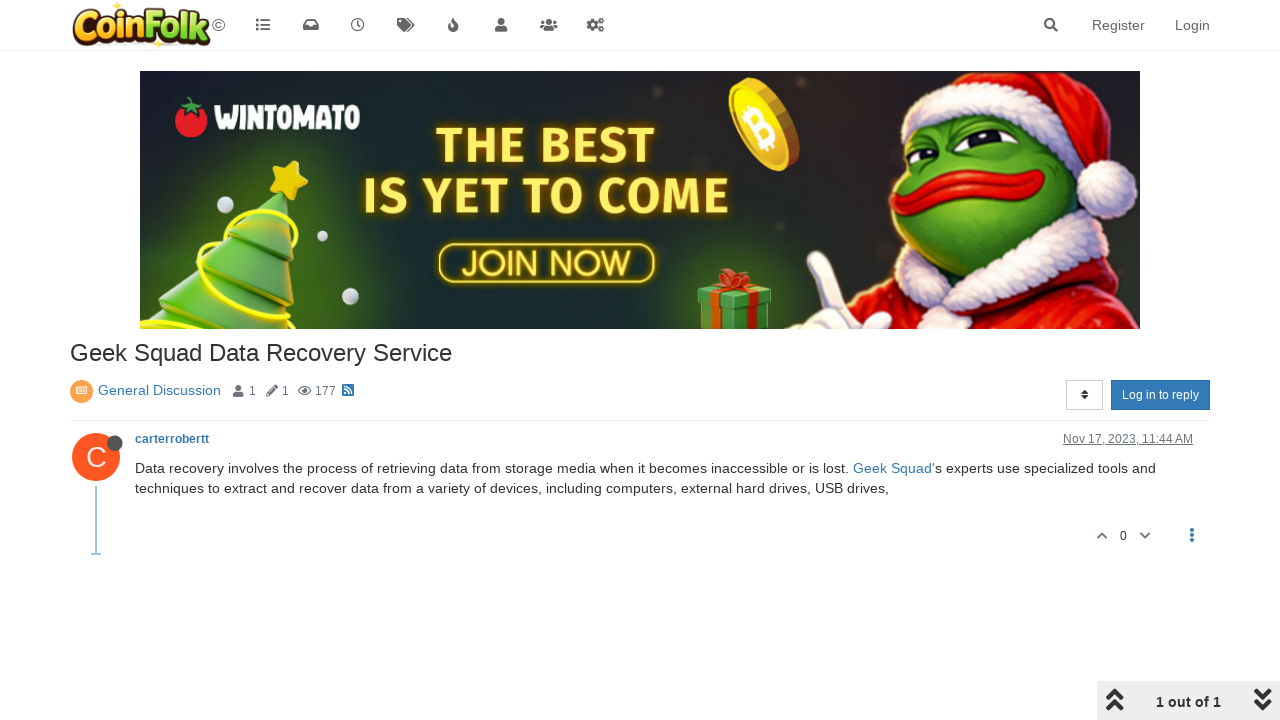

--- FILE ---
content_type: text/html; charset=utf-8
request_url: https://coinfolk.net/topic/863/geek-squad-data-recovery-service
body_size: 9960
content:
<!DOCTYPE html>
<html lang="en-US" data-dir="ltr" style="direction: ltr;"  >
<head>
	<title>Coin Folk</title>
	<meta name="viewport" content="width&#x3D;device-width, initial-scale&#x3D;1.0" />
	<meta name="content-type" content="text/html; charset=UTF-8" />
	<meta name="apple-mobile-web-app-capable" content="yes" />
	<meta name="mobile-web-app-capable" content="yes" />
	<meta property="og:site_name" content="©" />
	<meta name="msapplication-badge" content="frequency=30; polling-uri=https://coinfolk.net/sitemap.xml" />
	<meta name="theme-color" content="#ffffff" />
	<meta name="keywords" content="bitcoin,dice,provablyfair,cryptocurrency" />
	<meta name="msapplication-square150x150logo" content="/assets/uploads/system/site-logo-new1.png" />
	<meta name="title" content="Geek Squad Data Recovery Service" />
	<meta name="description" content="Data recovery involves the process of retrieving data from storage media when it becomes inaccessible or is lost. Geek Squad&#x27;s experts use specialized tools and techniques to extract and recover data from a variety of devices, including computers, externa..." />
	<meta property="og:title" content="Geek Squad Data Recovery Service" />
	<meta property="og:description" content="Data recovery involves the process of retrieving data from storage media when it becomes inaccessible or is lost. Geek Squad&#x27;s experts use specialized tools and techniques to extract and recover data from a variety of devices, including computers, externa..." />
	<meta property="og:type" content="article" />
	<meta property="article:published_time" content="2023-11-17T11:44:26.440Z" />
	<meta property="article:modified_time" content="2023-11-17T11:44:26.440Z" />
	<meta property="article:section" content="General Discussion" />
	<meta property="og:image" content="https://coinfolk.net/assets/uploads/system/og-image.png" />
	<meta property="og:image:url" content="https://coinfolk.net/assets/uploads/system/og-image.png" />
	<meta property="og:image:width" content="116" />
	<meta property="og:image:height" content="116" />
	<meta property="og:url" content="https://coinfolk.net/topic/863/geek-squad-data-recovery-service" />
	
	<link rel="stylesheet" type="text/css" href="/assets/client.css?v=4kqnmbangal" />
	<link rel="icon" type="image/x-icon" href="/assets/uploads/system/favicon.ico?v&#x3D;4kqnmbangal" />
	<link rel="manifest" href="/manifest.webmanifest" crossorigin="use-credentials" />
	<link rel="search" type="application/opensearchdescription+xml" title="©" href="/osd.xml" />
	<link rel="apple-touch-icon" href="/assets/uploads/system/touchicon-orig.png" />
	<link rel="icon" sizes="36x36" href="/assets/uploads/system/touchicon-36.png" />
	<link rel="icon" sizes="48x48" href="/assets/uploads/system/touchicon-48.png" />
	<link rel="icon" sizes="72x72" href="/assets/uploads/system/touchicon-72.png" />
	<link rel="icon" sizes="96x96" href="/assets/uploads/system/touchicon-96.png" />
	<link rel="icon" sizes="144x144" href="/assets/uploads/system/touchicon-144.png" />
	<link rel="icon" sizes="192x192" href="/assets/uploads/system/touchicon-192.png" />
	<link rel="prefetch" href="/assets/src/modules/composer.js?v&#x3D;4kqnmbangal" />
	<link rel="prefetch" href="/assets/src/modules/composer/uploads.js?v&#x3D;4kqnmbangal" />
	<link rel="prefetch" href="/assets/src/modules/composer/drafts.js?v&#x3D;4kqnmbangal" />
	<link rel="prefetch" href="/assets/src/modules/composer/tags.js?v&#x3D;4kqnmbangal" />
	<link rel="prefetch" href="/assets/src/modules/composer/categoryList.js?v&#x3D;4kqnmbangal" />
	<link rel="prefetch" href="/assets/src/modules/composer/resize.js?v&#x3D;4kqnmbangal" />
	<link rel="prefetch" href="/assets/src/modules/composer/autocomplete.js?v&#x3D;4kqnmbangal" />
	<link rel="prefetch" href="/assets/templates/composer.tpl?v&#x3D;4kqnmbangal" />
	<link rel="prefetch" href="/assets/language/en-US/topic.json?v&#x3D;4kqnmbangal" />
	<link rel="prefetch" href="/assets/language/en-US/modules.json?v&#x3D;4kqnmbangal" />
	<link rel="prefetch" href="/assets/language/en-US/tags.json?v&#x3D;4kqnmbangal" />
	<link rel="prefetch stylesheet" href="/plugins/nodebb-plugin-markdown/styles/railscasts.css" />
	<link rel="prefetch" href="/assets/src/modules/highlight.js?v&#x3D;4kqnmbangal" />
	<link rel="prefetch" href="/assets/language/en-US/markdown.json?v&#x3D;4kqnmbangal" />
	<link rel="stylesheet" href="/plugins/nodebb-plugin-emoji/emoji/styles.css?v&#x3D;4kqnmbangal" />
	<link rel="canonical" href="https://coinfolk.net/topic/863/geek-squad-data-recovery-service" />
	<link rel="alternate" type="application/rss+xml" href="/topic/863.rss" />
	<link rel="up" href="https://coinfolk.net/category/1/general-discussion" />
	

	<script>
		var config = JSON.parse('{"relative_path":"","upload_url":"/assets/uploads","assetBaseUrl":"/assets","siteTitle":"\xA9","browserTitle":"Coin Folk","titleLayout":"Coin Folk","showSiteTitle":true,"maintenanceMode":false,"minimumTitleLength":3,"maximumTitleLength":255,"minimumPostLength":8,"maximumPostLength":50000,"minimumTagsPerTopic":0,"maximumTagsPerTopic":5,"minimumTagLength":3,"maximumTagLength":15,"undoTimeout":10000,"useOutgoingLinksPage":false,"allowGuestHandles":false,"allowTopicsThumbnail":false,"usePagination":false,"disableChat":false,"disableChatMessageEditing":false,"maximumChatMessageLength":1000,"socketioTransports":["polling","websocket"],"socketioOrigins":"https://coinfolk.net:*","websocketAddress":"","maxReconnectionAttempts":5,"reconnectionDelay":1500,"topicsPerPage":20,"postsPerPage":20,"maximumFileSize":2048,"theme:id":"nodebb-theme-persona","theme:src":"","defaultLang":"en-US","userLang":"en-US","loggedIn":false,"uid":-1,"cache-buster":"v=4kqnmbangal","topicPostSort":"most_votes","categoryTopicSort":"newest_to_oldest","csrf_token":false,"searchEnabled":true,"searchDefaultInQuick":"titles","bootswatchSkin":"","enablePostHistory":true,"timeagoCutoff":30,"timeagoCodes":["af","am","ar","az-short","az","be","bg","bs","ca","cs","cy","da","de-short","de","dv","el","en-short","en","es-short","es","et","eu","fa-short","fa","fi","fr-short","fr","gl","he","hr","hu","hy","id","is","it-short","it","ja","jv","ko","ky","lt","lv","mk","nl","no","pl","pt-br-short","pt-br","pt-short","pt","ro","rs","ru","rw","si","sk","sl","sq","sr","sv","th","tr-short","tr","uk","ur","uz","vi","zh-CN","zh-TW"],"cookies":{"enabled":false,"message":"[[global:cookies.message]]","dismiss":"[[global:cookies.accept]]","link":"[[global:cookies.learn_more]]","link_url":"https:&#x2F;&#x2F;www.cookiesandyou.com"},"thumbs":{"size":512},"iconBackgrounds":["#f44336","#e91e63","#9c27b0","#673ab7","#3f51b5","#2196f3","#009688","#1b5e20","#33691e","#827717","#e65100","#ff5722","#795548","#607d8b"],"emailPrompt":1,"useragent":{"isYaBrowser":false,"isAuthoritative":true,"isMobile":false,"isMobileNative":false,"isTablet":false,"isiPad":false,"isiPod":false,"isiPhone":false,"isiPhoneNative":false,"isAndroid":false,"isAndroidNative":false,"isBlackberry":false,"isOpera":false,"isIE":false,"isEdge":false,"isIECompatibilityMode":false,"isSafari":false,"isFirefox":false,"isWebkit":false,"isChrome":true,"isKonqueror":false,"isOmniWeb":false,"isSeaMonkey":false,"isFlock":false,"isAmaya":false,"isPhantomJS":false,"isEpiphany":false,"isDesktop":true,"isWindows":false,"isLinux":false,"isLinux64":false,"isMac":true,"isChromeOS":false,"isBada":false,"isSamsung":false,"isRaspberry":false,"isBot":false,"isCurl":false,"isAndroidTablet":false,"isWinJs":false,"isKindleFire":false,"isSilk":false,"isCaptive":false,"isSmartTV":false,"isUC":false,"isFacebook":false,"isAlamoFire":false,"isElectron":false,"silkAccelerated":false,"browser":"Chrome","version":"131.0.0.0","os":"OS X","platform":"Apple Mac","geoIp":{},"source":"Mozilla/5.0 (Macintosh; Intel Mac OS X 10_15_7) AppleWebKit/537.36 (KHTML, like Gecko) Chrome/131.0.0.0 Safari/537.36; ClaudeBot/1.0; +claudebot@anthropic.com)","isWechat":false},"acpLang":"en-US","topicSearchEnabled":false,"composer-default":{},"markdown":{"highlight":1,"highlightLinesLanguageList":[""],"theme":"railscasts.css"},"emojiCustomFirst":false,"spam-be-gone":{},"hideSubCategories":false,"hideCategoryLastPost":false,"enableQuickReply":false}');
		var app = {
			user: JSON.parse('{"uid":0,"username":"Guest","displayname":"Guest","userslug":"","fullname":"Guest","email":"","icon:text":"?","icon:bgColor":"#aaa","groupTitle":"","groupTitleArray":[],"status":"offline","reputation":0,"email:confirmed":false,"unreadData":{"":{},"new":{},"watched":{},"unreplied":{}},"isAdmin":false,"isGlobalMod":false,"isMod":false,"privileges":{"chat":false,"upload:post:image":false,"upload:post:file":false,"signature":false,"invite":false,"group:create":false,"search:content":false,"search:users":false,"search:tags":false,"view:users":true,"view:tags":true,"view:groups":true,"local:login":false,"ban":false,"view:users:info":false},"timeagoCode":"en","offline":true,"isEmailConfirmSent":false}')
		};
	</script>

	
	
</head>

<body class="page-topic page-topic-863 page-topic-geek-squad-data-recovery-service page-topic-category-1 page-topic-category-general-discussion parent-category-1 page-status-200 user-guest skin-noskin">
	<nav id="menu" class="slideout-menu hidden">
		<div class="menu-profile">
	
</div>

<section class="menu-section" data-section="navigation">
	<h3 class="menu-section-title">Navigation</h3>
	<ul class="menu-section-list"></ul>
</section>


	</nav>
	<nav id="chats-menu" class="slideout-menu hidden">
		
	</nav>

	<main id="panel" class="slideout-panel">
		<nav class="navbar navbar-default navbar-fixed-top header" id="header-menu" component="navbar">
			<div class="container">
							<div class="navbar-header">
				<button type="button" class="navbar-toggle pull-left" id="mobile-menu">
					<span component="notifications/icon" class="notification-icon fa fa-fw fa-bell-o unread-count" data-content="0"></span>
					<i class="fa fa-lg fa-fw fa-bars"></i>
				</button>
				<button type="button" class="navbar-toggle hidden" id="mobile-chats">
					<span component="chat/icon" class="notification-icon fa fa-fw fa-comments unread-count" data-content="0"></span>
					<i class="fa fa-lg fa-comment-o"></i>
				</button>

				
				<a href="https://coinfolk.net/">
					<img alt="Coin Folk Net" class=" forum-logo" src="/assets/uploads/system/site-logo-new1.png?v=4kqnmbangal" />
				</a>
				
				
				<a href="https://coinfolk.net/">
					<h1 class="navbar-brand forum-title">©</h1>
				</a>
				

				<div component="navbar/title" class="visible-xs hidden">
					<span></span>
				</div>
			</div>

			<div id="nav-dropdown" class="hidden-xs">
				
				
				<ul id="logged-out-menu" class="nav navbar-nav navbar-right">
					
					<li>
						<a href="/register">
							<i class="fa fa-pencil fa-fw hidden-sm hidden-md hidden-lg"></i>
							<span>Register</span>
						</a>
					</li>
					
					<li>
						<a href="/login">
							<i class="fa fa-sign-in fa-fw hidden-sm hidden-md hidden-lg"></i>
							<span>Login</span>
						</a>
					</li>
				</ul>
				
				
				<ul class="nav navbar-nav navbar-right">
					<li>
						<form id="search-form" class="navbar-form navbar-right hidden-xs" role="search" method="GET">
							<button id="search-button" type="button" class="btn btn-link"><i class="fa fa-search fa-fw" title="Search"></i></button>
							<div class="hidden" id="search-fields">
								<div class="form-group">
									<input autocomplete="off" type="text" class="form-control" placeholder="Search" name="query" value="">
									<a href="#"><i class="fa fa-gears fa-fw advanced-search-link"></i></a>
								</div>
								<button type="submit" class="btn btn-default hide">Search</button>
							</div>
						</form>
						<div id="quick-search-container" class="quick-search-container hidden">
							<div class="checkbox filter-category">
								<label>
									<input type="checkbox" checked><span class="name"></span>
								</label>
							</div>
							<div class="text-center loading-indicator"><i class="fa fa-spinner fa-spin"></i></div>
							<div class="quick-search-results-container"></div>
						</div>
					</li>
					<li class="visible-xs" id="search-menu">
						<a href="/search">
							<i class="fa fa-search fa-fw"></i> Search
						</a>
					</li>
				</ul>
				

				<ul class="nav navbar-nav navbar-right hidden-xs">
					<li>
						<a href="#" id="reconnect" class="hide" title="Looks like your connection to © was lost, please wait while we try to reconnect.">
							<i class="fa fa-check"></i>
						</a>
					</li>
				</ul>

				<ul id="main-nav" class="nav navbar-nav">
					
					
					<li class="">
						<a title="Categories" class="navigation-link "
						 href="&#x2F;categories" >
							
							<i class="fa fa-fw fa-list" data-content=""></i>
							
							
							<span class="visible-xs-inline">Categories</span>
							
							
						</a>
						
					</li>
					
					
					
					<li class="">
						<a title="Unread" class="navigation-link "
						 href="&#x2F;unread" id="unread-count">
							
							<i class="fa fa-fw fa-inbox" data-content="0"></i>
							
							
							<span class="visible-xs-inline">Unread</span>
							
							
						</a>
						
					</li>
					
					
					
					<li class="">
						<a title="Recent" class="navigation-link "
						 href="&#x2F;recent" >
							
							<i class="fa fa-fw fa-clock-o" data-content=""></i>
							
							
							<span class="visible-xs-inline">Recent</span>
							
							
						</a>
						
					</li>
					
					
					
					<li class="">
						<a title="Tags" class="navigation-link "
						 href="&#x2F;tags" >
							
							<i class="fa fa-fw fa-tags" data-content=""></i>
							
							
							<span class="visible-xs-inline">Tags</span>
							
							
						</a>
						
					</li>
					
					
					
					<li class="">
						<a title="Popular" class="navigation-link "
						 href="&#x2F;popular" >
							
							<i class="fa fa-fw fa-fire" data-content=""></i>
							
							
							<span class="visible-xs-inline">Popular</span>
							
							
						</a>
						
					</li>
					
					
					
					<li class="">
						<a title="Users" class="navigation-link "
						 href="&#x2F;users" >
							
							<i class="fa fa-fw fa-user" data-content=""></i>
							
							
							<span class="visible-xs-inline">Users</span>
							
							
						</a>
						
					</li>
					
					
					
					<li class="">
						<a title="Groups" class="navigation-link "
						 href="&#x2F;groups" >
							
							<i class="fa fa-fw fa-group" data-content=""></i>
							
							
							<span class="visible-xs-inline">Groups</span>
							
							
						</a>
						
					</li>
					
					
					
					<li class="">
						<a title="Admin" class="navigation-link "
						 href="&#x2F;admin" >
							
							<i class="fa fa-fw fa-cogs" data-content=""></i>
							
							
							<span class="visible-xs-inline">Admin</span>
							
							
						</a>
						
					</li>
					
					
				</ul>

				
			</div>

			</div>
		</nav>
		<div class="container" id="content">
		<noscript>
    <div class="alert alert-danger">
        <p>
            Your browser does not seem to support JavaScript. As a result, your viewing experience will be diminished, and you have been placed in <strong>read-only mode</strong>.
        </p>
        <p>
            Please download a browser that supports JavaScript, or enable it if it's disabled (i.e. NoScript).
        </p>
    </div>
</noscript>
		
<div data-widget-area="header">
	
	<a href="https://wintomato.com/en/registration?refcode=1004&campaign=156/EzjdjjAk" target="_blank">
  <img 
    src="https://res.cloudinary.com/wintomato-llc/image/upload/v1766765772/contest/newyearcontestbanner.jpg"
    alt="WinTomato Contest"
    style="max-width:1000px; width:100%; height:auto; display:block; margin:0 auto;"
  >
</a>
	
</div>
<div class="row">
	<div class="topic col-lg-12">
		<div class="topic-header">
			<h1 component="post/header" class="" itemprop="name">
				<span class="topic-title" component="topic/title">
					<span component="topic/labels">
						<i component="topic/scheduled" class="fa fa-clock-o hidden" title="Scheduled"></i>
						<i component="topic/pinned" class="fa fa-thumb-tack hidden" title="Pinned"></i>
						<i component="topic/locked" class="fa fa-lock hidden" title="Locked"></i>
						<i class="fa fa-arrow-circle-right hidden" title="Moved"></i>
						
					</span>
					Geek Squad Data Recovery Service
				</span>
			</h1>

			<div class="topic-info clearfix">
				<div class="category-item inline-block">
					<div role="presentation" class="icon pull-left" style="background-color: #fda34b; color: #ffffff;">
						<i class="fa fa-fw fa-newspaper-o"></i>
					</div>
					<a href="/category/1/general-discussion">General Discussion</a>
				</div>

				<div class="tags tag-list inline-block hidden-xs">
					
				</div>
				<div class="inline-block hidden-xs">
					<div class="stats text-muted">
	<i class="fa fa-fw fa-user" title="Posters"></i>
	<span title="1" class="human-readable-number">1</span>
</div>
<div class="stats text-muted">
	<i class="fa fa-fw fa-pencil" title="Posts"></i>
	<span component="topic/post-count" title="1" class="human-readable-number">1</span>
</div>
<div class="stats text-muted">
	<i class="fa fa-fw fa-eye" title="Views"></i>
	<span class="human-readable-number" title="177">177</span>
</div>
				</div>
				
				<a class="hidden-xs" target="_blank" href="/topic/863.rss"><i class="fa fa-rss-square"></i></a>
				
				<div component="topic/browsing-users" class="inline-block hidden-xs">
	
</div>

				<div class="topic-main-buttons pull-right inline-block">
	<span class="loading-indicator btn pull-left hidden" done="0">
		<span class="hidden-xs">Loading More Posts</span> <i class="fa fa-refresh fa-spin"></i>
	</span>

	

	

	<div title="Sort by" class="btn-group bottom-sheet hidden-xs" component="thread/sort">
	<button class="btn btn-sm btn-default dropdown-toggle" data-toggle="dropdown" type="button">
	<span><i class="fa fa-fw fa-sort"></i></span></button>
	<ul class="dropdown-menu dropdown-menu-right">
		<li><a href="#" class="oldest_to_newest" data-sort="oldest_to_newest"><i class="fa fa-fw"></i> Oldest to Newest</a></li>
		<li><a href="#" class="newest_to_oldest" data-sort="newest_to_oldest"><i class="fa fa-fw"></i> Newest to Oldest</a></li>
		<li><a href="#" class="most_votes" data-sort="most_votes"><i class="fa fa-fw"></i> Most Votes</a></li>
	</ul>
</div>


	<div class="inline-block">
	
	</div>
	<div component="topic/reply/container" class="btn-group action-bar bottom-sheet hidden">
	<a href="/compose?tid=863&title=Geek Squad Data Recovery Service" class="btn btn-sm btn-primary" component="topic/reply" data-ajaxify="false" role="button"><i class="fa fa-reply visible-xs-inline"></i><span class="visible-sm-inline visible-md-inline visible-lg-inline"> Reply</span></a>
	<button type="button" class="btn btn-sm btn-primary dropdown-toggle" data-toggle="dropdown">
		<span class="caret"></span>
	</button>
	<ul class="dropdown-menu pull-right" role="menu">
		<li><a href="#" component="topic/reply-as-topic">Reply as topic</a></li>
	</ul>
</div>




<a component="topic/reply/guest" href="/login" class="btn btn-sm btn-primary">Log in to reply</a>


</div>

			</div>
		</div>
		

		
		<div component="topic/deleted/message" class="alert alert-warning hidden clearfix">
    <span class="pull-left">This topic has been deleted. Only users with topic management privileges can see it.</span>
    <span class="pull-right">
        
    </span>
</div>
		

		<ul component="topic" class="posts timeline" data-tid="863" data-cid="1">
			
				<li component="post" class="  topic-owner-post" data-index="0" data-pid="1610" data-uid="5289" data-timestamp="1700221466440" data-username="carterrobertt" data-userslug="carterrobertt" itemscope itemtype="http://schema.org/Comment">
					<a component="post/anchor" data-index="0" id="0"></a>

					<meta itemprop="datePublished" content="2023-11-17T11:44:26.440Z">
					<meta itemprop="dateModified" content="">

					<div class="clearfix post-header">
	<div class="icon pull-left">
		<a href="/user/carterrobertt">
			<span class="avatar  avatar-sm2x avatar-rounded" alt="carterrobertt" title="carterrobertt" data-uid="5289" loading="lazy" component="user/picture" style="background-color: #ff5722;">C</span>
			<i component="user/status" class="fa fa-circle status offline" title="Offline"></i>
		</a>
	</div>

	<small class="pull-left">
		<strong>
			<a href="/user/carterrobertt" itemprop="author" data-username="carterrobertt" data-uid="5289">carterrobertt</a>
		</strong>

		

		

		<span class="visible-xs-inline-block visible-sm-inline-block visible-md-inline-block visible-lg-inline-block">
			

			<span>
				
			</span>
		</span>

	</small>
	<small class="pull-right">
		<span class="bookmarked"><i class="fa fa-bookmark-o"></i></span>
	</small>
	<small class="pull-right">
		<i component="post/edit-indicator" class="fa fa-pencil-square edit-icon hidden"></i>

		<small data-editor="" component="post/editor" class="hidden">last edited by  <span class="timeago" title=""></span></small>

		<span class="visible-xs-inline-block visible-sm-inline-block visible-md-inline-block visible-lg-inline-block">
			<a class="permalink" href="/post/1610"><span class="timeago" title="2023-11-17T11:44:26.440Z"></span></a>
		</span>
	</small>
</div>

<br />

<div class="content" component="post/content" itemprop="text">
	<p dir="auto">Data recovery involves the process of retrieving data from storage media when it becomes inaccessible or is lost. <a href="https://sites.google.com/view/geek-squad-data-recovery-cost/home" target="_blank" rel="noopener noreferrer nofollow ugc">Geek Squad'</a>s experts use specialized tools and techniques to extract and recover data from a variety of devices, including computers, external hard drives, USB drives,</p>

</div>

<div class="post-footer">
	

	<div class="clearfix">
	
	<a component="post/reply-count" data-target-component="post/replies/container" href="#" class="threaded-replies no-select pull-left hidden">
		<span component="post/reply-count/avatars" class="avatars ">
			
		</span>

		<span class="replies-count" component="post/reply-count/text" data-replies="0">1 Reply</span>
		<span class="replies-last hidden-xs">Last reply <span class="timeago" title=""></span></span>

		<i class="fa fa-fw fa-chevron-right" component="post/replies/open"></i>
		<i class="fa fa-fw fa-chevron-down hidden" component="post/replies/close"></i>
		<i class="fa fa-fw fa-spin fa-spinner hidden" component="post/replies/loading"></i>
	</a>
	

	<small class="pull-right">
		<span class="post-tools">
			<a component="post/reply" href="#" class="no-select hidden">Reply</a>
			<a component="post/quote" href="#" class="no-select hidden">Quote</a>
		</span>

		
		<span class="votes">
			<a component="post/upvote" href="#" class="">
				<i class="fa fa-chevron-up"></i>
			</a>

			<span component="post/vote-count" data-votes="0">0</span>

			
			<a component="post/downvote" href="#" class="">
				<i class="fa fa-chevron-down"></i>
			</a>
			
		</span>
		

		<span component="post/tools" class="dropdown moderator-tools bottom-sheet ">
	<a href="#" data-toggle="dropdown" data-ajaxify="false"><i class="fa fa-fw fa-ellipsis-v"></i></a>
	<ul class="dropdown-menu dropdown-menu-right" role="menu"></ul>
</span>

	</small>
	</div>
	<div component="post/replies/container"></div>
</div>
				</li>
				
			
		</ul>

		

		

		<div class="pagination-block text-center">
    <div class="progress-bar"></div>
    <div class="wrapper dropup">
        <i class="fa fa-2x fa-angle-double-up pointer fa-fw pagetop"></i>

        <a href="#" class="dropdown-toggle" data-toggle="dropdown">
            <span class="pagination-text"></span>
        </a>

        <i class="fa fa-2x fa-angle-double-down pointer fa-fw pagebottom"></i>
        <ul class="dropdown-menu dropdown-menu-right" role="menu">
            <li>
                <div class="row">
                    <div class="col-xs-8 post-content"></div>
                    <div class="col-xs-4 text-right">
                        <div class="scroller-content">
                            <span class="pointer pagetop">First post <i class="fa fa-angle-double-up"></i></span>
                            <div class="scroller-container">
                                <div class="scroller-thumb">
                                    <span class="thumb-text"></span>
                                    <div class="scroller-thumb-icon"></div>
                                </div>
                            </div>
                            <span class="pointer pagebottom">Last post <i class="fa fa-angle-double-down"></i></span>
                        </div>
                    </div>
                </div>
                <input type="text" class="form-control" id="indexInput" placeholder="Enter index">
            </li>
        </ul>
    </div>
</div>
	</div>
	<div data-widget-area="sidebar" class="col-lg-3 col-sm-12 hidden">
		
	</div>
</div>

<div data-widget-area="footer">
	
</div>


<noscript>
	<div component="pagination" class="text-center pagination-container hidden">
	<ul class="pagination hidden-xs">
		<li class="previous pull-left disabled">
			<a href="?" data-page="1"><i class="fa fa-chevron-left"></i> </a>
		</li>

		

		<li class="next pull-right disabled">
			<a href="?" data-page="1"> <i class="fa fa-chevron-right"></i></a>
		</li>
	</ul>

	<ul class="pagination hidden-sm hidden-md hidden-lg">
		<li class="first disabled">
			<a href="?" data-page="1"><i class="fa fa-fast-backward"></i> </a>
		</li>

		<li class="previous disabled">
			<a href="?" data-page="1"><i class="fa fa-chevron-left"></i> </a>
		</li>

		<li component="pagination/select-page" class="page select-page">
			<a href="#">1 / 1</a>
		</li>

		<li class="next disabled">
			<a href="?" data-page="1"> <i class="fa fa-chevron-right"></i></a>
		</li>

		<li class="last disabled">
			<a href="?" data-page="1"><i class="fa fa-fast-forward"></i> </a>
		</li>
	</ul>
</div>
</noscript>

<script id="ajaxify-data" type="application/json">{"cid":1,"lastposttime":1700221466440,"mainPid":1610,"postcount":1,"slug":"863/geek-squad-data-recovery-service","tid":863,"timestamp":1700221466440,"title":"Geek Squad Data Recovery Service","uid":5289,"viewcount":177,"postercount":1,"deleted":0,"locked":0,"pinned":0,"pinExpiry":0,"upvotes":0,"downvotes":0,"deleterUid":0,"titleRaw":"Geek Squad Data Recovery Service","timestampISO":"2023-11-17T11:44:26.440Z","scheduled":false,"lastposttimeISO":"2023-11-17T11:44:26.440Z","pinExpiryISO":"","votes":0,"teaserPid":null,"tags":[],"thumbs":[],"posts":[{"content":"<p dir=\"auto\">Data recovery involves the process of retrieving data from storage media when it becomes inaccessible or is lost. <a href=\"https://sites.google.com/view/geek-squad-data-recovery-cost/home\" target=\"_blank\" rel=\"noopener noreferrer nofollow ugc\">Geek Squad'<\/a>s experts use specialized tools and techniques to extract and recover data from a variety of devices, including computers, external hard drives, USB drives,<\/p>\n","pid":1610,"tid":863,"timestamp":1700221466440,"uid":5289,"deleted":0,"upvotes":0,"downvotes":0,"deleterUid":0,"edited":0,"replies":{"hasMore":false,"users":[],"text":"[[topic:one_reply_to_this_post]]","count":0},"bookmarks":0,"votes":0,"timestampISO":"2023-11-17T11:44:26.440Z","editedISO":"","index":0,"eventStart":1700221466440,"eventEnd":1700221466440,"user":{"uid":5289,"username":"carterrobertt","userslug":"carterrobertt","reputation":5,"postcount":60,"topiccount":60,"picture":null,"signature":"","banned":false,"banned:expire":0,"status":"offline","lastonline":1717158281373,"groupTitle":null,"displayname":"carterrobertt","groupTitleArray":[],"icon:text":"C","icon:bgColor":"#ff5722","lastonlineISO":"2024-05-31T12:24:41.373Z","banned_until":0,"banned_until_readable":"Not Banned","selectedGroups":[],"custom_profile_info":[]},"editor":null,"bookmarked":false,"upvoted":false,"downvoted":false,"selfPost":false,"topicOwnerPost":true,"display_edit_tools":false,"display_delete_tools":false,"display_moderator_tools":false,"display_move_tools":false,"display_post_menu":true}],"events":[],"category":{"bgColor":"#fda34b","cid":1,"class":"col-md-3 col-xs-6","color":"#ffffff","description":"General discussion about the Bitcoin ecosystem that doesn&#x27;t fit better elsewhere. News, the Bitcoin community, innovations, the general environment, etc. Discussion of specific Bitcoin-related services usually belongs in other sections.","descriptionParsed":"<p dir=\"auto\">General discussion about the Bitcoin ecosystem that doesn't fit better elsewhere. News, the Bitcoin community, innovations, the general environment, etc. Discussion of specific Bitcoin-related services usually belongs in other sections.<\/p>\n","disabled":0,"icon":"fa-newspaper-o","imageClass":"cover","isSection":0,"link":"","name":"General Discussion","numRecentReplies":1,"order":1,"parentCid":0,"post_count":6136,"slug":"1/general-discussion","topic_count":5473,"subCategoriesPerPage":10,"minTags":0,"maxTags":5,"postQueue":0,"totalPostCount":6136,"totalTopicCount":5473},"tagWhitelist":[],"minTags":0,"maxTags":5,"thread_tools":[],"isFollowing":false,"isNotFollowing":true,"isIgnoring":false,"bookmark":null,"postSharing":[{"id":"facebook","name":"Facebook","class":"fa-facebook","activated":true},{"id":"twitter","name":"Twitter","class":"fa-twitter","activated":true}],"deleter":null,"merger":null,"related":[],"unreplied":true,"icons":[],"privileges":{"topics:reply":false,"topics:read":true,"topics:schedule":false,"topics:tag":false,"topics:delete":false,"posts:edit":false,"posts:history":false,"posts:delete":false,"posts:view_deleted":false,"read":true,"purge":false,"view_thread_tools":false,"editable":false,"deletable":false,"view_deleted":false,"view_scheduled":false,"isAdminOrMod":false,"disabled":0,"tid":"863","uid":-1},"topicStaleDays":60,"reputation:disabled":0,"downvote:disabled":0,"feeds:disableRSS":0,"bookmarkThreshold":5,"necroThreshold":7,"postEditDuration":0,"postDeleteDuration":0,"scrollToMyPost":true,"updateUrlWithPostIndex":true,"allowMultipleBadges":false,"privateUploads":false,"showPostPreviewsOnHover":true,"rssFeedUrl":"/topic/863.rss","postIndex":1,"breadcrumbs":[{"text":"[[global:home]]","url":"/"},{"text":"General Discussion","url":"/category/1/general-discussion","cid":1},{"text":"Geek Squad Data Recovery Service"}],"pagination":{"prev":{"page":1,"active":false},"next":{"page":1,"active":false},"first":{"page":1,"active":true},"last":{"page":1,"active":true},"rel":[],"pages":[],"currentPage":1,"pageCount":1},"loggedIn":false,"relative_path":"","template":{"name":"topic","topic":true},"url":"/topic/863/geek-squad-data-recovery-service","bodyClass":"page-topic page-topic-863 page-topic-geek-squad-data-recovery-service page-topic-category-1 page-topic-category-general-discussion parent-category-1 page-status-200 user-guest","_header":{"tags":{"meta":[{"name":"viewport","content":"width&#x3D;device-width, initial-scale&#x3D;1.0"},{"name":"content-type","content":"text/html; charset=UTF-8","noEscape":true},{"name":"apple-mobile-web-app-capable","content":"yes"},{"name":"mobile-web-app-capable","content":"yes"},{"property":"og:site_name","content":"©"},{"name":"msapplication-badge","content":"frequency=30; polling-uri=https://coinfolk.net/sitemap.xml","noEscape":true},{"name":"theme-color","content":"#ffffff"},{"name":"keywords","content":"bitcoin,dice,provablyfair,cryptocurrency"},{"name":"msapplication-square150x150logo","content":"/assets/uploads/system/site-logo-new1.png","noEscape":true},{"name":"title","content":"Geek Squad Data Recovery Service"},{"name":"description","content":"Data recovery involves the process of retrieving data from storage media when it becomes inaccessible or is lost. Geek Squad&#x27;s experts use specialized tools and techniques to extract and recover data from a variety of devices, including computers, externa..."},{"property":"og:title","content":"Geek Squad Data Recovery Service"},{"property":"og:description","content":"Data recovery involves the process of retrieving data from storage media when it becomes inaccessible or is lost. Geek Squad&#x27;s experts use specialized tools and techniques to extract and recover data from a variety of devices, including computers, externa..."},{"property":"og:type","content":"article"},{"property":"article:published_time","content":"2023-11-17T11:44:26.440Z"},{"property":"article:modified_time","content":"2023-11-17T11:44:26.440Z"},{"property":"article:section","content":"General Discussion"},{"property":"og:image","content":"https://coinfolk.net/assets/uploads/system/og-image.png","noEscape":true},{"property":"og:image:url","content":"https://coinfolk.net/assets/uploads/system/og-image.png","noEscape":true},{"property":"og:image:width","content":"116"},{"property":"og:image:height","content":"116"},{"content":"https://coinfolk.net/topic/863/geek-squad-data-recovery-service","property":"og:url"}],"link":[{"rel":"icon","type":"image/x-icon","href":"/assets/uploads/system/favicon.ico?v&#x3D;4kqnmbangal"},{"rel":"manifest","href":"/manifest.webmanifest","crossorigin":"use-credentials"},{"rel":"search","type":"application/opensearchdescription+xml","title":"©","href":"/osd.xml"},{"rel":"apple-touch-icon","href":"/assets/uploads/system/touchicon-orig.png"},{"rel":"icon","sizes":"36x36","href":"/assets/uploads/system/touchicon-36.png"},{"rel":"icon","sizes":"48x48","href":"/assets/uploads/system/touchicon-48.png"},{"rel":"icon","sizes":"72x72","href":"/assets/uploads/system/touchicon-72.png"},{"rel":"icon","sizes":"96x96","href":"/assets/uploads/system/touchicon-96.png"},{"rel":"icon","sizes":"144x144","href":"/assets/uploads/system/touchicon-144.png"},{"rel":"icon","sizes":"192x192","href":"/assets/uploads/system/touchicon-192.png"},{"rel":"prefetch","href":"/assets/src/modules/composer.js?v&#x3D;4kqnmbangal"},{"rel":"prefetch","href":"/assets/src/modules/composer/uploads.js?v&#x3D;4kqnmbangal"},{"rel":"prefetch","href":"/assets/src/modules/composer/drafts.js?v&#x3D;4kqnmbangal"},{"rel":"prefetch","href":"/assets/src/modules/composer/tags.js?v&#x3D;4kqnmbangal"},{"rel":"prefetch","href":"/assets/src/modules/composer/categoryList.js?v&#x3D;4kqnmbangal"},{"rel":"prefetch","href":"/assets/src/modules/composer/resize.js?v&#x3D;4kqnmbangal"},{"rel":"prefetch","href":"/assets/src/modules/composer/autocomplete.js?v&#x3D;4kqnmbangal"},{"rel":"prefetch","href":"/assets/templates/composer.tpl?v&#x3D;4kqnmbangal"},{"rel":"prefetch","href":"/assets/language/en-US/topic.json?v&#x3D;4kqnmbangal"},{"rel":"prefetch","href":"/assets/language/en-US/modules.json?v&#x3D;4kqnmbangal"},{"rel":"prefetch","href":"/assets/language/en-US/tags.json?v&#x3D;4kqnmbangal"},{"rel":"prefetch stylesheet","type":"","href":"/plugins/nodebb-plugin-markdown/styles/railscasts.css"},{"rel":"prefetch","href":"/assets/src/modules/highlight.js?v&#x3D;4kqnmbangal"},{"rel":"prefetch","href":"/assets/language/en-US/markdown.json?v&#x3D;4kqnmbangal"},{"rel":"stylesheet","href":"/plugins/nodebb-plugin-emoji/emoji/styles.css?v&#x3D;4kqnmbangal"},{"rel":"canonical","href":"https://coinfolk.net/topic/863/geek-squad-data-recovery-service"},{"rel":"alternate","type":"application/rss+xml","href":"/topic/863.rss"},{"rel":"up","href":"https://coinfolk.net/category/1/general-discussion"}]}},"widgets":{"header":[{"html":"<a href=\"https://wintomato.com/en/registration?refcode=1004&campaign=156/EzjdjjAk\" target=\"_blank\">\r\n  <img \r\n    src=\"https://res.cloudinary.com/wintomato-llc/image/upload/v1766765772/contest/newyearcontestbanner.jpg\"\r\n    alt=\"WinTomato Contest\"\r\n    style=\"max-width:1000px; width:100%; height:auto; display:block; margin:0 auto;\"\r\n  >\r\n<\/a>"}]}}</script>		</div><!-- /.container#content -->
	</main>
	

	<div class="hide">
	<script>
	window.addEventListener('load', function () {
		define(config.relative_path + '/assets/templates/500.js', function () {
			function compiled(helpers, context, get, iter, helper) {
				return '<div class="alert alert-danger">\n\t<strong>Internal Error.</strong>\n\t<p>Oops! Looks like something went wrong!</p>\n\t<p>' + 
					helpers.__escape(get(context && context['path'])) + '</p>\n\t' + 
					(get(context && context['error']) ? '<p>' + helpers.__escape(get(context && context['error'])) + '</p>' : '') + '\n\n\t' + 
					(get(context && context['returnLink']) ? '\n\t<p>Press back to return to the previous page</p>\n\t' : '') + '\n</div>\n';
			}

			return compiled;
		});
	});
</script>
	</div>

	<script defer src="/assets/nodebb.min.js?v=4kqnmbangal"></script>



<script>
    if (document.readyState === 'loading') {
        document.addEventListener('DOMContentLoaded', prepareFooter);
    } else {
        prepareFooter();
    }

    function prepareFooter() {
        

        $(document).ready(function () {
            app.coldLoad();
        });
    }
</script>
<script defer src="https://static.cloudflareinsights.com/beacon.min.js/vcd15cbe7772f49c399c6a5babf22c1241717689176015" integrity="sha512-ZpsOmlRQV6y907TI0dKBHq9Md29nnaEIPlkf84rnaERnq6zvWvPUqr2ft8M1aS28oN72PdrCzSjY4U6VaAw1EQ==" data-cf-beacon='{"version":"2024.11.0","token":"35e7f8eff1a74288bf3fcd4e43da653d","r":1,"server_timing":{"name":{"cfCacheStatus":true,"cfEdge":true,"cfExtPri":true,"cfL4":true,"cfOrigin":true,"cfSpeedBrain":true},"location_startswith":null}}' crossorigin="anonymous"></script>
</body>
</html>


--- FILE ---
content_type: text/plain; charset=UTF-8
request_url: https://coinfolk.net/socket.io/?EIO=4&transport=polling&t=Pkanqtb&sid=DyDk3py2U5NjSFa_AFoj
body_size: -259
content:
40{"sid":"bkfxC6w9TSJkInrFAFok"}42["checkSession",0]42["setHostname","1f3e77c5836a"]

--- FILE ---
content_type: text/plain; charset=UTF-8
request_url: https://coinfolk.net/socket.io/?EIO=4&transport=polling&t=PkanqoV
body_size: -197
content:
0{"sid":"DyDk3py2U5NjSFa_AFoj","upgrades":["websocket"],"pingInterval":25000,"pingTimeout":20000}

--- FILE ---
content_type: text/plain; charset=UTF-8
request_url: https://coinfolk.net/socket.io/?EIO=4&transport=polling&t=Pkanqxz&sid=DyDk3py2U5NjSFa_AFoj
body_size: 135
content:
430[null,{"cid":1,"lastposttime":1700221466440,"mainPid":1610,"postcount":1,"slug":"863/geek-squad-data-recovery-service","tid":863,"timestamp":1700221466440,"title":"Geek Squad Data Recovery Service","uid":5289,"viewcount":177,"postercount":1,"deleted":0,"locked":0,"pinned":0,"pinExpiry":0,"upvotes":0,"downvotes":0,"deleterUid":0,"titleRaw":"Geek Squad Data Recovery Service","timestampISO":"2023-11-17T11:44:26.440Z","scheduled":false,"lastposttimeISO":"2023-11-17T11:44:26.440Z","pinExpiryISO":"","votes":0,"teaserPid":null,"tags":[],"posts":[],"privileges":{"topics:reply":false,"topics:read":true,"topics:schedule":false,"topics:tag":false,"topics:delete":false,"posts:edit":false,"posts:history":false,"posts:delete":false,"posts:view_deleted":false,"read":true,"purge":false,"view_thread_tools":false,"editable":false,"deletable":false,"view_deleted":false,"view_scheduled":false,"isAdminOrMod":false,"disabled":0,"tid":863,"uid":0},"postSharing":[{"id":"facebook","name":"Facebook","class":"fa-facebook","activated":true},{"id":"twitter","name":"Twitter","class":"fa-twitter","activated":true}],"reputation:disabled":false,"downvote:disabled":false}]